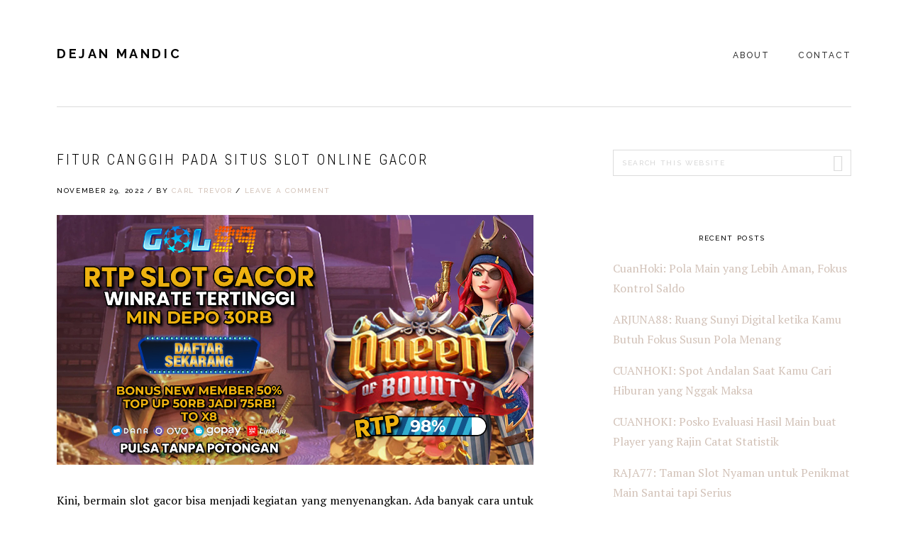

--- FILE ---
content_type: text/html; charset=UTF-8
request_url: https://dejanmandic.com/fitur-canggih-slot-gacor/
body_size: 10840
content:
<!DOCTYPE html>
<html dir="ltr" lang="en-US" prefix="og: https://ogp.me/ns#">
<head >
<meta charset="UTF-8" />
<meta name="viewport" content="width=device-width, initial-scale=1" />
<title>Fitur Canggih Pada Situs Slot Online Gacor | Dejan Mandic</title>
	<style>img:is([sizes="auto" i], [sizes^="auto," i]) { contain-intrinsic-size: 3000px 1500px }</style>
	
		<!-- All in One SEO 4.9.2 - aioseo.com -->
	<meta name="description" content="Kini, bermain slot gacor bisa menjadi kegiatan yang menyenangkan. Ada banyak cara untuk mengakses aktivitas ini dengan mudah." />
	<meta name="robots" content="max-image-preview:large" />
	<meta name="author" content="Carl Trevor"/>
	<link rel="canonical" href="https://dejanmandic.com/fitur-canggih-slot-gacor/" />
	<meta name="generator" content="All in One SEO (AIOSEO) 4.9.2" />
		<meta property="og:locale" content="en_US" />
		<meta property="og:site_name" content="Dejan Mandic -" />
		<meta property="og:type" content="article" />
		<meta property="og:title" content="Fitur Canggih Pada Situs Slot Online Gacor | Dejan Mandic" />
		<meta property="og:description" content="Kini, bermain slot gacor bisa menjadi kegiatan yang menyenangkan. Ada banyak cara untuk mengakses aktivitas ini dengan mudah." />
		<meta property="og:url" content="https://dejanmandic.com/fitur-canggih-slot-gacor/" />
		<meta property="article:published_time" content="2022-11-29T06:21:59+00:00" />
		<meta property="article:modified_time" content="2022-12-30T13:31:55+00:00" />
		<meta name="twitter:card" content="summary_large_image" />
		<meta name="twitter:title" content="Fitur Canggih Pada Situs Slot Online Gacor | Dejan Mandic" />
		<meta name="twitter:description" content="Kini, bermain slot gacor bisa menjadi kegiatan yang menyenangkan. Ada banyak cara untuk mengakses aktivitas ini dengan mudah." />
		<script type="application/ld+json" class="aioseo-schema">
			{"@context":"https:\/\/schema.org","@graph":[{"@type":"BlogPosting","@id":"https:\/\/dejanmandic.com\/fitur-canggih-slot-gacor\/#blogposting","name":"Fitur Canggih Pada Situs Slot Online Gacor | Dejan Mandic","headline":"Fitur Canggih Pada Situs Slot Online Gacor","author":{"@id":"https:\/\/dejanmandic.com\/author\/sl89\/#author"},"publisher":{"@id":"https:\/\/dejanmandic.com\/#organization"},"image":{"@type":"ImageObject","url":"https:\/\/dejanmandic.com\/wp-content\/uploads\/2022\/11\/Queen-Of-Bounty.jpg","@id":"https:\/\/dejanmandic.com\/fitur-canggih-slot-gacor\/#articleImage","width":1200,"height":628,"caption":"Queen Of Bounty"},"datePublished":"2022-11-29T06:21:59+00:00","dateModified":"2022-12-30T13:31:55+00:00","inLanguage":"en-US","mainEntityOfPage":{"@id":"https:\/\/dejanmandic.com\/fitur-canggih-slot-gacor\/#webpage"},"isPartOf":{"@id":"https:\/\/dejanmandic.com\/fitur-canggih-slot-gacor\/#webpage"},"articleSection":"Blog"},{"@type":"BreadcrumbList","@id":"https:\/\/dejanmandic.com\/fitur-canggih-slot-gacor\/#breadcrumblist","itemListElement":[{"@type":"ListItem","@id":"https:\/\/dejanmandic.com#listItem","position":1,"name":"Home","item":"https:\/\/dejanmandic.com","nextItem":{"@type":"ListItem","@id":"https:\/\/dejanmandic.com\/category\/blog\/#listItem","name":"Blog"}},{"@type":"ListItem","@id":"https:\/\/dejanmandic.com\/category\/blog\/#listItem","position":2,"name":"Blog","item":"https:\/\/dejanmandic.com\/category\/blog\/","nextItem":{"@type":"ListItem","@id":"https:\/\/dejanmandic.com\/fitur-canggih-slot-gacor\/#listItem","name":"Fitur Canggih Pada Situs Slot Online Gacor"},"previousItem":{"@type":"ListItem","@id":"https:\/\/dejanmandic.com#listItem","name":"Home"}},{"@type":"ListItem","@id":"https:\/\/dejanmandic.com\/fitur-canggih-slot-gacor\/#listItem","position":3,"name":"Fitur Canggih Pada Situs Slot Online Gacor","previousItem":{"@type":"ListItem","@id":"https:\/\/dejanmandic.com\/category\/blog\/#listItem","name":"Blog"}}]},{"@type":"Organization","@id":"https:\/\/dejanmandic.com\/#organization","name":"Dejan Mandic","url":"https:\/\/dejanmandic.com\/"},{"@type":"Person","@id":"https:\/\/dejanmandic.com\/author\/sl89\/#author","url":"https:\/\/dejanmandic.com\/author\/sl89\/","name":"Carl Trevor","image":{"@type":"ImageObject","@id":"https:\/\/dejanmandic.com\/fitur-canggih-slot-gacor\/#authorImage","url":"https:\/\/secure.gravatar.com\/avatar\/243fff2edc87e0413eb7c1beb7b7b218?s=96&d=mm&r=g","width":96,"height":96,"caption":"Carl Trevor"}},{"@type":"WebPage","@id":"https:\/\/dejanmandic.com\/fitur-canggih-slot-gacor\/#webpage","url":"https:\/\/dejanmandic.com\/fitur-canggih-slot-gacor\/","name":"Fitur Canggih Pada Situs Slot Online Gacor | Dejan Mandic","description":"Kini, bermain slot gacor bisa menjadi kegiatan yang menyenangkan. Ada banyak cara untuk mengakses aktivitas ini dengan mudah.","inLanguage":"en-US","isPartOf":{"@id":"https:\/\/dejanmandic.com\/#website"},"breadcrumb":{"@id":"https:\/\/dejanmandic.com\/fitur-canggih-slot-gacor\/#breadcrumblist"},"author":{"@id":"https:\/\/dejanmandic.com\/author\/sl89\/#author"},"creator":{"@id":"https:\/\/dejanmandic.com\/author\/sl89\/#author"},"datePublished":"2022-11-29T06:21:59+00:00","dateModified":"2022-12-30T13:31:55+00:00"},{"@type":"WebSite","@id":"https:\/\/dejanmandic.com\/#website","url":"https:\/\/dejanmandic.com\/","name":"Dejan Mandic","inLanguage":"en-US","publisher":{"@id":"https:\/\/dejanmandic.com\/#organization"}}]}
		</script>
		<!-- All in One SEO -->

<link rel='dns-prefetch' href='//fonts.googleapis.com' />
<link rel='dns-prefetch' href='//code.ionicframework.com' />
<link rel="alternate" type="application/rss+xml" title="Dejan Mandic &raquo; Feed" href="https://dejanmandic.com/feed/" />
<link rel="alternate" type="application/rss+xml" title="Dejan Mandic &raquo; Comments Feed" href="https://dejanmandic.com/comments/feed/" />
<link rel="alternate" type="application/rss+xml" title="Dejan Mandic &raquo; Fitur Canggih Pada Situs Slot Online Gacor Comments Feed" href="https://dejanmandic.com/fitur-canggih-slot-gacor/feed/" />
<script type="text/javascript">
/* <![CDATA[ */
window._wpemojiSettings = {"baseUrl":"https:\/\/s.w.org\/images\/core\/emoji\/15.0.3\/72x72\/","ext":".png","svgUrl":"https:\/\/s.w.org\/images\/core\/emoji\/15.0.3\/svg\/","svgExt":".svg","source":{"concatemoji":"https:\/\/dejanmandic.com\/wp-includes\/js\/wp-emoji-release.min.js?ver=6.7.2"}};
/*! This file is auto-generated */
!function(i,n){var o,s,e;function c(e){try{var t={supportTests:e,timestamp:(new Date).valueOf()};sessionStorage.setItem(o,JSON.stringify(t))}catch(e){}}function p(e,t,n){e.clearRect(0,0,e.canvas.width,e.canvas.height),e.fillText(t,0,0);var t=new Uint32Array(e.getImageData(0,0,e.canvas.width,e.canvas.height).data),r=(e.clearRect(0,0,e.canvas.width,e.canvas.height),e.fillText(n,0,0),new Uint32Array(e.getImageData(0,0,e.canvas.width,e.canvas.height).data));return t.every(function(e,t){return e===r[t]})}function u(e,t,n){switch(t){case"flag":return n(e,"\ud83c\udff3\ufe0f\u200d\u26a7\ufe0f","\ud83c\udff3\ufe0f\u200b\u26a7\ufe0f")?!1:!n(e,"\ud83c\uddfa\ud83c\uddf3","\ud83c\uddfa\u200b\ud83c\uddf3")&&!n(e,"\ud83c\udff4\udb40\udc67\udb40\udc62\udb40\udc65\udb40\udc6e\udb40\udc67\udb40\udc7f","\ud83c\udff4\u200b\udb40\udc67\u200b\udb40\udc62\u200b\udb40\udc65\u200b\udb40\udc6e\u200b\udb40\udc67\u200b\udb40\udc7f");case"emoji":return!n(e,"\ud83d\udc26\u200d\u2b1b","\ud83d\udc26\u200b\u2b1b")}return!1}function f(e,t,n){var r="undefined"!=typeof WorkerGlobalScope&&self instanceof WorkerGlobalScope?new OffscreenCanvas(300,150):i.createElement("canvas"),a=r.getContext("2d",{willReadFrequently:!0}),o=(a.textBaseline="top",a.font="600 32px Arial",{});return e.forEach(function(e){o[e]=t(a,e,n)}),o}function t(e){var t=i.createElement("script");t.src=e,t.defer=!0,i.head.appendChild(t)}"undefined"!=typeof Promise&&(o="wpEmojiSettingsSupports",s=["flag","emoji"],n.supports={everything:!0,everythingExceptFlag:!0},e=new Promise(function(e){i.addEventListener("DOMContentLoaded",e,{once:!0})}),new Promise(function(t){var n=function(){try{var e=JSON.parse(sessionStorage.getItem(o));if("object"==typeof e&&"number"==typeof e.timestamp&&(new Date).valueOf()<e.timestamp+604800&&"object"==typeof e.supportTests)return e.supportTests}catch(e){}return null}();if(!n){if("undefined"!=typeof Worker&&"undefined"!=typeof OffscreenCanvas&&"undefined"!=typeof URL&&URL.createObjectURL&&"undefined"!=typeof Blob)try{var e="postMessage("+f.toString()+"("+[JSON.stringify(s),u.toString(),p.toString()].join(",")+"));",r=new Blob([e],{type:"text/javascript"}),a=new Worker(URL.createObjectURL(r),{name:"wpTestEmojiSupports"});return void(a.onmessage=function(e){c(n=e.data),a.terminate(),t(n)})}catch(e){}c(n=f(s,u,p))}t(n)}).then(function(e){for(var t in e)n.supports[t]=e[t],n.supports.everything=n.supports.everything&&n.supports[t],"flag"!==t&&(n.supports.everythingExceptFlag=n.supports.everythingExceptFlag&&n.supports[t]);n.supports.everythingExceptFlag=n.supports.everythingExceptFlag&&!n.supports.flag,n.DOMReady=!1,n.readyCallback=function(){n.DOMReady=!0}}).then(function(){return e}).then(function(){var e;n.supports.everything||(n.readyCallback(),(e=n.source||{}).concatemoji?t(e.concatemoji):e.wpemoji&&e.twemoji&&(t(e.twemoji),t(e.wpemoji)))}))}((window,document),window._wpemojiSettings);
/* ]]> */
</script>

<link rel='stylesheet' id='boss-pro-css' href='https://dejanmandic.com/wp-content/themes/boss-pro/style.css?ver=1.0.1' type='text/css' media='all' />
<style id='boss-pro-inline-css' type='text/css'>

		.front-page-2,
		.front-page-2 .widget_text:before,
		.front-page-2 .widget_text:after {
			background-color: #000000;
		}

		
		.card,
		.before-blog,
		.front-page-6,
		.sidebar .widget.featured-content {
			background-color: #fffbfa;
		}

		
</style>
<style id='wp-emoji-styles-inline-css' type='text/css'>

	img.wp-smiley, img.emoji {
		display: inline !important;
		border: none !important;
		box-shadow: none !important;
		height: 1em !important;
		width: 1em !important;
		margin: 0 0.07em !important;
		vertical-align: -0.1em !important;
		background: none !important;
		padding: 0 !important;
	}
</style>
<link rel='stylesheet' id='wp-block-library-css' href='https://dejanmandic.com/wp-includes/css/dist/block-library/style.min.css?ver=6.7.2' type='text/css' media='all' />
<link rel='stylesheet' id='aioseo/css/src/vue/standalone/blocks/table-of-contents/global.scss-css' href='https://dejanmandic.com/wp-content/plugins/all-in-one-seo-pack/dist/Lite/assets/css/table-of-contents/global.e90f6d47.css?ver=4.9.2' type='text/css' media='all' />
<style id='classic-theme-styles-inline-css' type='text/css'>
/*! This file is auto-generated */
.wp-block-button__link{color:#fff;background-color:#32373c;border-radius:9999px;box-shadow:none;text-decoration:none;padding:calc(.667em + 2px) calc(1.333em + 2px);font-size:1.125em}.wp-block-file__button{background:#32373c;color:#fff;text-decoration:none}
</style>
<style id='global-styles-inline-css' type='text/css'>
:root{--wp--preset--aspect-ratio--square: 1;--wp--preset--aspect-ratio--4-3: 4/3;--wp--preset--aspect-ratio--3-4: 3/4;--wp--preset--aspect-ratio--3-2: 3/2;--wp--preset--aspect-ratio--2-3: 2/3;--wp--preset--aspect-ratio--16-9: 16/9;--wp--preset--aspect-ratio--9-16: 9/16;--wp--preset--color--black: #000000;--wp--preset--color--cyan-bluish-gray: #abb8c3;--wp--preset--color--white: #ffffff;--wp--preset--color--pale-pink: #f78da7;--wp--preset--color--vivid-red: #cf2e2e;--wp--preset--color--luminous-vivid-orange: #ff6900;--wp--preset--color--luminous-vivid-amber: #fcb900;--wp--preset--color--light-green-cyan: #7bdcb5;--wp--preset--color--vivid-green-cyan: #00d084;--wp--preset--color--pale-cyan-blue: #8ed1fc;--wp--preset--color--vivid-cyan-blue: #0693e3;--wp--preset--color--vivid-purple: #9b51e0;--wp--preset--gradient--vivid-cyan-blue-to-vivid-purple: linear-gradient(135deg,rgba(6,147,227,1) 0%,rgb(155,81,224) 100%);--wp--preset--gradient--light-green-cyan-to-vivid-green-cyan: linear-gradient(135deg,rgb(122,220,180) 0%,rgb(0,208,130) 100%);--wp--preset--gradient--luminous-vivid-amber-to-luminous-vivid-orange: linear-gradient(135deg,rgba(252,185,0,1) 0%,rgba(255,105,0,1) 100%);--wp--preset--gradient--luminous-vivid-orange-to-vivid-red: linear-gradient(135deg,rgba(255,105,0,1) 0%,rgb(207,46,46) 100%);--wp--preset--gradient--very-light-gray-to-cyan-bluish-gray: linear-gradient(135deg,rgb(238,238,238) 0%,rgb(169,184,195) 100%);--wp--preset--gradient--cool-to-warm-spectrum: linear-gradient(135deg,rgb(74,234,220) 0%,rgb(151,120,209) 20%,rgb(207,42,186) 40%,rgb(238,44,130) 60%,rgb(251,105,98) 80%,rgb(254,248,76) 100%);--wp--preset--gradient--blush-light-purple: linear-gradient(135deg,rgb(255,206,236) 0%,rgb(152,150,240) 100%);--wp--preset--gradient--blush-bordeaux: linear-gradient(135deg,rgb(254,205,165) 0%,rgb(254,45,45) 50%,rgb(107,0,62) 100%);--wp--preset--gradient--luminous-dusk: linear-gradient(135deg,rgb(255,203,112) 0%,rgb(199,81,192) 50%,rgb(65,88,208) 100%);--wp--preset--gradient--pale-ocean: linear-gradient(135deg,rgb(255,245,203) 0%,rgb(182,227,212) 50%,rgb(51,167,181) 100%);--wp--preset--gradient--electric-grass: linear-gradient(135deg,rgb(202,248,128) 0%,rgb(113,206,126) 100%);--wp--preset--gradient--midnight: linear-gradient(135deg,rgb(2,3,129) 0%,rgb(40,116,252) 100%);--wp--preset--font-size--small: 13px;--wp--preset--font-size--medium: 20px;--wp--preset--font-size--large: 36px;--wp--preset--font-size--x-large: 42px;--wp--preset--spacing--20: 0.44rem;--wp--preset--spacing--30: 0.67rem;--wp--preset--spacing--40: 1rem;--wp--preset--spacing--50: 1.5rem;--wp--preset--spacing--60: 2.25rem;--wp--preset--spacing--70: 3.38rem;--wp--preset--spacing--80: 5.06rem;--wp--preset--shadow--natural: 6px 6px 9px rgba(0, 0, 0, 0.2);--wp--preset--shadow--deep: 12px 12px 50px rgba(0, 0, 0, 0.4);--wp--preset--shadow--sharp: 6px 6px 0px rgba(0, 0, 0, 0.2);--wp--preset--shadow--outlined: 6px 6px 0px -3px rgba(255, 255, 255, 1), 6px 6px rgba(0, 0, 0, 1);--wp--preset--shadow--crisp: 6px 6px 0px rgba(0, 0, 0, 1);}:where(.is-layout-flex){gap: 0.5em;}:where(.is-layout-grid){gap: 0.5em;}body .is-layout-flex{display: flex;}.is-layout-flex{flex-wrap: wrap;align-items: center;}.is-layout-flex > :is(*, div){margin: 0;}body .is-layout-grid{display: grid;}.is-layout-grid > :is(*, div){margin: 0;}:where(.wp-block-columns.is-layout-flex){gap: 2em;}:where(.wp-block-columns.is-layout-grid){gap: 2em;}:where(.wp-block-post-template.is-layout-flex){gap: 1.25em;}:where(.wp-block-post-template.is-layout-grid){gap: 1.25em;}.has-black-color{color: var(--wp--preset--color--black) !important;}.has-cyan-bluish-gray-color{color: var(--wp--preset--color--cyan-bluish-gray) !important;}.has-white-color{color: var(--wp--preset--color--white) !important;}.has-pale-pink-color{color: var(--wp--preset--color--pale-pink) !important;}.has-vivid-red-color{color: var(--wp--preset--color--vivid-red) !important;}.has-luminous-vivid-orange-color{color: var(--wp--preset--color--luminous-vivid-orange) !important;}.has-luminous-vivid-amber-color{color: var(--wp--preset--color--luminous-vivid-amber) !important;}.has-light-green-cyan-color{color: var(--wp--preset--color--light-green-cyan) !important;}.has-vivid-green-cyan-color{color: var(--wp--preset--color--vivid-green-cyan) !important;}.has-pale-cyan-blue-color{color: var(--wp--preset--color--pale-cyan-blue) !important;}.has-vivid-cyan-blue-color{color: var(--wp--preset--color--vivid-cyan-blue) !important;}.has-vivid-purple-color{color: var(--wp--preset--color--vivid-purple) !important;}.has-black-background-color{background-color: var(--wp--preset--color--black) !important;}.has-cyan-bluish-gray-background-color{background-color: var(--wp--preset--color--cyan-bluish-gray) !important;}.has-white-background-color{background-color: var(--wp--preset--color--white) !important;}.has-pale-pink-background-color{background-color: var(--wp--preset--color--pale-pink) !important;}.has-vivid-red-background-color{background-color: var(--wp--preset--color--vivid-red) !important;}.has-luminous-vivid-orange-background-color{background-color: var(--wp--preset--color--luminous-vivid-orange) !important;}.has-luminous-vivid-amber-background-color{background-color: var(--wp--preset--color--luminous-vivid-amber) !important;}.has-light-green-cyan-background-color{background-color: var(--wp--preset--color--light-green-cyan) !important;}.has-vivid-green-cyan-background-color{background-color: var(--wp--preset--color--vivid-green-cyan) !important;}.has-pale-cyan-blue-background-color{background-color: var(--wp--preset--color--pale-cyan-blue) !important;}.has-vivid-cyan-blue-background-color{background-color: var(--wp--preset--color--vivid-cyan-blue) !important;}.has-vivid-purple-background-color{background-color: var(--wp--preset--color--vivid-purple) !important;}.has-black-border-color{border-color: var(--wp--preset--color--black) !important;}.has-cyan-bluish-gray-border-color{border-color: var(--wp--preset--color--cyan-bluish-gray) !important;}.has-white-border-color{border-color: var(--wp--preset--color--white) !important;}.has-pale-pink-border-color{border-color: var(--wp--preset--color--pale-pink) !important;}.has-vivid-red-border-color{border-color: var(--wp--preset--color--vivid-red) !important;}.has-luminous-vivid-orange-border-color{border-color: var(--wp--preset--color--luminous-vivid-orange) !important;}.has-luminous-vivid-amber-border-color{border-color: var(--wp--preset--color--luminous-vivid-amber) !important;}.has-light-green-cyan-border-color{border-color: var(--wp--preset--color--light-green-cyan) !important;}.has-vivid-green-cyan-border-color{border-color: var(--wp--preset--color--vivid-green-cyan) !important;}.has-pale-cyan-blue-border-color{border-color: var(--wp--preset--color--pale-cyan-blue) !important;}.has-vivid-cyan-blue-border-color{border-color: var(--wp--preset--color--vivid-cyan-blue) !important;}.has-vivid-purple-border-color{border-color: var(--wp--preset--color--vivid-purple) !important;}.has-vivid-cyan-blue-to-vivid-purple-gradient-background{background: var(--wp--preset--gradient--vivid-cyan-blue-to-vivid-purple) !important;}.has-light-green-cyan-to-vivid-green-cyan-gradient-background{background: var(--wp--preset--gradient--light-green-cyan-to-vivid-green-cyan) !important;}.has-luminous-vivid-amber-to-luminous-vivid-orange-gradient-background{background: var(--wp--preset--gradient--luminous-vivid-amber-to-luminous-vivid-orange) !important;}.has-luminous-vivid-orange-to-vivid-red-gradient-background{background: var(--wp--preset--gradient--luminous-vivid-orange-to-vivid-red) !important;}.has-very-light-gray-to-cyan-bluish-gray-gradient-background{background: var(--wp--preset--gradient--very-light-gray-to-cyan-bluish-gray) !important;}.has-cool-to-warm-spectrum-gradient-background{background: var(--wp--preset--gradient--cool-to-warm-spectrum) !important;}.has-blush-light-purple-gradient-background{background: var(--wp--preset--gradient--blush-light-purple) !important;}.has-blush-bordeaux-gradient-background{background: var(--wp--preset--gradient--blush-bordeaux) !important;}.has-luminous-dusk-gradient-background{background: var(--wp--preset--gradient--luminous-dusk) !important;}.has-pale-ocean-gradient-background{background: var(--wp--preset--gradient--pale-ocean) !important;}.has-electric-grass-gradient-background{background: var(--wp--preset--gradient--electric-grass) !important;}.has-midnight-gradient-background{background: var(--wp--preset--gradient--midnight) !important;}.has-small-font-size{font-size: var(--wp--preset--font-size--small) !important;}.has-medium-font-size{font-size: var(--wp--preset--font-size--medium) !important;}.has-large-font-size{font-size: var(--wp--preset--font-size--large) !important;}.has-x-large-font-size{font-size: var(--wp--preset--font-size--x-large) !important;}
:where(.wp-block-post-template.is-layout-flex){gap: 1.25em;}:where(.wp-block-post-template.is-layout-grid){gap: 1.25em;}
:where(.wp-block-columns.is-layout-flex){gap: 2em;}:where(.wp-block-columns.is-layout-grid){gap: 2em;}
:root :where(.wp-block-pullquote){font-size: 1.5em;line-height: 1.6;}
</style>
<link rel='stylesheet' id='dashicons-css' href='https://dejanmandic.com/wp-includes/css/dashicons.min.css?ver=6.7.2' type='text/css' media='all' />
<link rel='stylesheet' id='admin-bar-css' href='https://dejanmandic.com/wp-includes/css/admin-bar.min.css?ver=6.7.2' type='text/css' media='all' />
<style id='admin-bar-inline-css' type='text/css'>

    /* Hide CanvasJS credits for P404 charts specifically */
    #p404RedirectChart .canvasjs-chart-credit {
        display: none !important;
    }
    
    #p404RedirectChart canvas {
        border-radius: 6px;
    }

    .p404-redirect-adminbar-weekly-title {
        font-weight: bold;
        font-size: 14px;
        color: #fff;
        margin-bottom: 6px;
    }

    #wpadminbar #wp-admin-bar-p404_free_top_button .ab-icon:before {
        content: "\f103";
        color: #dc3545;
        top: 3px;
    }
    
    #wp-admin-bar-p404_free_top_button .ab-item {
        min-width: 80px !important;
        padding: 0px !important;
    }
    
    /* Ensure proper positioning and z-index for P404 dropdown */
    .p404-redirect-adminbar-dropdown-wrap { 
        min-width: 0; 
        padding: 0;
        position: static !important;
    }
    
    #wpadminbar #wp-admin-bar-p404_free_top_button_dropdown {
        position: static !important;
    }
    
    #wpadminbar #wp-admin-bar-p404_free_top_button_dropdown .ab-item {
        padding: 0 !important;
        margin: 0 !important;
    }
    
    .p404-redirect-dropdown-container {
        min-width: 340px;
        padding: 18px 18px 12px 18px;
        background: #23282d !important;
        color: #fff;
        border-radius: 12px;
        box-shadow: 0 8px 32px rgba(0,0,0,0.25);
        margin-top: 10px;
        position: relative !important;
        z-index: 999999 !important;
        display: block !important;
        border: 1px solid #444;
    }
    
    /* Ensure P404 dropdown appears on hover */
    #wpadminbar #wp-admin-bar-p404_free_top_button .p404-redirect-dropdown-container { 
        display: none !important;
    }
    
    #wpadminbar #wp-admin-bar-p404_free_top_button:hover .p404-redirect-dropdown-container { 
        display: block !important;
    }
    
    #wpadminbar #wp-admin-bar-p404_free_top_button:hover #wp-admin-bar-p404_free_top_button_dropdown .p404-redirect-dropdown-container {
        display: block !important;
    }
    
    .p404-redirect-card {
        background: #2c3338;
        border-radius: 8px;
        padding: 18px 18px 12px 18px;
        box-shadow: 0 2px 8px rgba(0,0,0,0.07);
        display: flex;
        flex-direction: column;
        align-items: flex-start;
        border: 1px solid #444;
    }
    
    .p404-redirect-btn {
        display: inline-block;
        background: #dc3545;
        color: #fff !important;
        font-weight: bold;
        padding: 5px 22px;
        border-radius: 8px;
        text-decoration: none;
        font-size: 17px;
        transition: background 0.2s, box-shadow 0.2s;
        margin-top: 8px;
        box-shadow: 0 2px 8px rgba(220,53,69,0.15);
        text-align: center;
        line-height: 1.6;
    }
    
    .p404-redirect-btn:hover {
        background: #c82333;
        color: #fff !important;
        box-shadow: 0 4px 16px rgba(220,53,69,0.25);
    }
    
    /* Prevent conflicts with other admin bar dropdowns */
    #wpadminbar .ab-top-menu > li:hover > .ab-item,
    #wpadminbar .ab-top-menu > li.hover > .ab-item {
        z-index: auto;
    }
    
    #wpadminbar #wp-admin-bar-p404_free_top_button:hover > .ab-item {
        z-index: 999998 !important;
    }
    
</style>
<link rel='stylesheet' id='contact-form-7-css' href='https://dejanmandic.com/wp-content/plugins/contact-form-7/includes/css/styles.css?ver=6.1.4' type='text/css' media='all' />
<link rel='stylesheet' id='google-fonts-css' href='//fonts.googleapis.com/css?family=PT+Serif%3A400%2C400i%2C700%2C700i%7CPlayfair+Display%3A400%2C400i%7CRaleway%3A500%2C700%7CRoboto+Condensed%3A300%2C400&#038;ver=6.7.2' type='text/css' media='all' />
<link rel='stylesheet' id='ionicons-css' href='//code.ionicframework.com/ionicons/2.0.1/css/ionicons.min.css?ver=6.7.2' type='text/css' media='all' />
<script type="text/javascript" src="https://dejanmandic.com/wp-includes/js/jquery/jquery.min.js?ver=3.7.1" id="jquery-core-js"></script>
<script type="text/javascript" src="https://dejanmandic.com/wp-includes/js/jquery/jquery-migrate.min.js?ver=3.4.1" id="jquery-migrate-js"></script>
<link rel="https://api.w.org/" href="https://dejanmandic.com/wp-json/" /><link rel="alternate" title="JSON" type="application/json" href="https://dejanmandic.com/wp-json/wp/v2/posts/39" /><link rel="EditURI" type="application/rsd+xml" title="RSD" href="https://dejanmandic.com/xmlrpc.php?rsd" />
<meta name="generator" content="WordPress 6.7.2" />
<link rel='shortlink' href='https://dejanmandic.com/?p=39' />
<link rel="alternate" title="oEmbed (JSON)" type="application/json+oembed" href="https://dejanmandic.com/wp-json/oembed/1.0/embed?url=https%3A%2F%2Fdejanmandic.com%2Ffitur-canggih-slot-gacor%2F" />
<link rel="alternate" title="oEmbed (XML)" type="text/xml+oembed" href="https://dejanmandic.com/wp-json/oembed/1.0/embed?url=https%3A%2F%2Fdejanmandic.com%2Ffitur-canggih-slot-gacor%2F&#038;format=xml" />
<link rel="icon" href="https://dejanmandic.com/wp-content/uploads/2022/11/Favicon.png" sizes="32x32" />
<link rel="icon" href="https://dejanmandic.com/wp-content/uploads/2022/11/Favicon.png" sizes="192x192" />
<link rel="apple-touch-icon" href="https://dejanmandic.com/wp-content/uploads/2022/11/Favicon.png" />
<meta name="msapplication-TileImage" content="https://dejanmandic.com/wp-content/uploads/2022/11/Favicon.png" />
</head>
<body class="post-template-default single single-post postid-39 single-format-standard header-full-width content-sidebar genesis-breadcrumbs-hidden genesis-footer-widgets-hidden" itemscope itemtype="https://schema.org/WebPage"><div class="site-container"><ul class="genesis-skip-link"><li><a href="#genesis-nav-primary" class="screen-reader-shortcut"> Skip to primary navigation</a></li><li><a href="#genesis-content" class="screen-reader-shortcut"> Skip to main content</a></li><li><a href="#genesis-sidebar-primary" class="screen-reader-shortcut"> Skip to primary sidebar</a></li></ul><header class="site-header" itemscope itemtype="https://schema.org/WPHeader"><div class="wrap"><div class="title-area"><p class="site-title" itemprop="headline"><a href="https://dejanmandic.com/">Dejan Mandic</a></p></div><nav class="nav-primary" aria-label="Main" itemscope itemtype="https://schema.org/SiteNavigationElement" id="genesis-nav-primary"><ul id="menu-menu1" class="menu genesis-nav-menu menu-primary js-superfish"><li id="menu-item-20" class="menu-item menu-item-type-post_type menu-item-object-page menu-item-20"><a href="https://dejanmandic.com/about/" itemprop="url"><span itemprop="name">About</span></a></li>
<li id="menu-item-21" class="menu-item menu-item-type-post_type menu-item-object-page menu-item-21"><a href="https://dejanmandic.com/contact/" itemprop="url"><span itemprop="name">Contact</span></a></li>
</ul></nav></div></header><div class="site-inner"><div class="wrap"><div class="content-sidebar-wrap"><main class="content" id="genesis-content"><article class="post-39 post type-post status-publish format-standard category-blog entry" aria-label="Fitur Canggih Pada Situs Slot Online Gacor" itemscope itemtype="https://schema.org/CreativeWork"><header class="entry-header"><h1 class="entry-title" itemprop="headline">Fitur Canggih Pada Situs Slot Online Gacor</h1>
<p class="entry-meta"><time class="entry-time" itemprop="datePublished" datetime="2022-11-29T06:21:59+00:00">November 29, 2022</time> <span>/</span> <span class="entry-author" itemprop="author" itemscope itemtype="https://schema.org/Person">by <a href="https://dejanmandic.com/author/sl89/" class="entry-author-link" rel="author" itemprop="url"><span class="entry-author-name" itemprop="name">Carl Trevor</span></a></span> <span>/</span> <span class="entry-comments-link"><a href="https://dejanmandic.com/fitur-canggih-slot-gacor/#respond">Leave a Comment</a></span></p></header><div class="entry-content" itemprop="text"><p style="text-align: justify;"><span style="font-weight: 400;"><img fetchpriority="high" decoding="async" class="alignnone size-full wp-image-35" src="https://dejanmandic.com/wp-content/uploads/2022/11/Queen-Of-Bounty.jpg" alt="Queen Of Bounty" width="1200" height="628" srcset="https://dejanmandic.com/wp-content/uploads/2022/11/Queen-Of-Bounty.jpg 1200w, https://dejanmandic.com/wp-content/uploads/2022/11/Queen-Of-Bounty-300x157.jpg 300w, https://dejanmandic.com/wp-content/uploads/2022/11/Queen-Of-Bounty-1024x536.jpg 1024w, https://dejanmandic.com/wp-content/uploads/2022/11/Queen-Of-Bounty-768x402.jpg 768w" sizes="(max-width: 1200px) 100vw, 1200px" />Kini, bermain slot gacor bisa menjadi kegiatan yang menyenangkan. Ada banyak cara untuk mengakses aktivitas ini dengan mudah. Siapa pun dapat memulai permainan lebih cepat berkat ini. Anda bisa mencoba berbagai macam permainan secara tidak langsung. Anda akan mendapatkan sensasi bermain yang mengejutkan dari sini. Di sisi lain, Anda juga akan mencapai hasil yang positif. dikombinasikan dengan banyak keuntungan yang dapat menutupi kebutuhan modal. Situs web perjudian juga menyederhanakan permainan Anda untuk memenuhi persyaratan permainan Anda. di mana berbagai layanan permainan tersedia untuk digunakan. Cara kenyamanan disediakan juga dimodifikasi untuk memenuhi persyaratan bermain. Anda akan mendorong peluang besar dari kenyamanan yang sudah ada. Anda nantinya akan menerima tunjangan yang luar biasa. Modal bermain belum menjadi penghalang yang berarti sejak saat itu. Dan dengan pengalaman yang tak terlupakan, Anda bisa bermain sepuasnya.</span></p>
<h2 style="text-align: justify;"><span style="font-weight: 600;">Fasilitas Canggih Dalam Permainan Situs Slot Online Gacor</span></h2>
<p style="text-align: justify;"><span style="font-weight: 400;">Seperti yang dikatakan sebelumnya, memainkan permainan untung-untungan ini memiliki banyak layanan yang tersedia. Kebutuhan untuk bermain juga diamati dengan model layanan saat ini. Berkembangnya fitur-fitur pendukung dikarenakan hal tersebut. Berjudi akan terasa lebih efisien dan efektif dengan penambahan fitur ini. Namun, sensasi bermainnya tidak berkurang sama sekali. dan benar-benar membangun lingkungan rekreasi yang tak terlupakan.</span></p>
<h3 style="text-align: justify; padding-left: 40px;">Fitur Login Akun</h3>
<p style="text-align: justify; padding-left: 40px;"><span style="font-weight: 400;">Syarat untuk berpartisipasi adalah memiliki akun game resmi. Anda hanya dapat masuk menggunakan yang ini. di mana Anda akan dapat menggunakan layanannya. Saat Anda ingin memulai permainan, Anda hanya perlu memberikan login untuk akun Anda. dan ini adalah inspirasi asli untuk fitur login. karena melalui proses login lagi membutuhkan banyak waktu. sehingga mereka tidak lagi dicegah untuk segera memulai permainan. Anda juga dapat yakin bahwa data yang Anda masukkan benar-benar aman. Anda hanya dapat bermain setelah itu jika Anda langsung tiba di halaman beranda.</span></p>
<h3 style="text-align: justify; padding-left: 40px;">Fitur Deposit Saldo</h3>
<p style="text-align: justify; padding-left: 40px;"><span style="font-weight: 400;">Pemain harus memiliki uang untuk bermain di situs judi selain login. Cara Anda melakukan taruhan adalah melalui kebutuhan modal ini. Anda dapat memilih pendekatan slot online gacor yang mudah digunakan. Anda akan menerima uang bermain langsung dari prosedur deposit tadi. karena fungsionalitas bebas klaim yang beroperasi secara otomatis sudah ada. agar uang yang anda kirim segera masuk ke rekening. Dengan melakukan ini, Anda akan memulai permainan lebih cepat. dan menawarkan kemungkinan yang lebih menguntungkan untuk menutupi biaya bermain.</span></p>
<h3 style="text-align: justify; padding-left: 40px;">Fitur Live Chat</h3>
<p style="text-align: justify; padding-left: 40px;"><span style="font-weight: 400;">Sedangkan perkembangan terbaru dalam permainan judi ini membantu dalam komunikasi. Dimana hal ini ditampilkan dalam layanan live chat yang dapat diakses secara bebas. Cukup masuk dan minta informasi yang Anda butuhkan. di mana Anda dapat berinteraksi dengan polisi dan gamer. agar Anda lebih mudah meningkatkan penguasaan permainan Anda. Selain itu, setiap masalah akan diselesaikan dengan cepat dan tanpa penundaan. sehingga tidak ada peluang bagus yang hilang. Sampai akhirnya Anda meraih kemenangan. Selain itu, ia memiliki banyak sumber pendapatan.</span></p>
<p style="text-align: justify;"><span style="font-weight: 400;">Seiring waktu, kemajuan yang ditawarkan dalam game akan semakin banyak. Pengguna yang dimaksud dari fasilitas ini adalah para pemain slot Gacor resmi. Anda tidak lagi memiliki alasan untuk menunda bermain karena ini. Anda bisa mendapatkan banyak keuntungan dengan memanfaatkan opsi yang tersedia. Ditambah dengan berbagai penawaran menarik lainnya. Terakhir, Anda berhak melipatgandakan keuntungan akun. sehingga lebih mudah mendapatkan uang yang dibutuhkan untuk bermain judi.</span></p>
<p>&nbsp;</p>
</div><footer class="entry-footer"><p class="entry-meta"><span class="entry-categories">Filed Under: <a href="https://dejanmandic.com/category/blog/" rel="category tag">Blog</a></span> </p></footer></article><div class="adjacent-entry-pagination pagination"><div class="pagination-previous alignleft"><a href="https://dejanmandic.com/keunggulan-situs-slot-resmi/" rel="prev"><span class="screen-reader-text">Previous Post: </span><span class="adjacent-post-link">&#xAB; Keunggulan Bermain Pada Situs Agen Judi Slot Online Resmi</span></a></div><div class="pagination-next alignright"><a href="https://dejanmandic.com/bandar-slot-online-terpercaya/" rel="next"><span class="screen-reader-text">Next Post: </span><span class="adjacent-post-link">Bandar Slot Online Terpercaya 24Jam Online &#xBB;</span></a></div></div><h2 class="screen-reader-text">Reader Interactions</h2>	<div id="respond" class="comment-respond">
		<h3 id="reply-title" class="comment-reply-title">Leave a Reply</h3><form action="https://dejanmandic.com/wp-comments-post.php" method="post" id="commentform" class="comment-form" novalidate><p class="comment-notes"><span id="email-notes">Your email address will not be published.</span> <span class="required-field-message">Required fields are marked <span class="required">*</span></span></p><p class="comment-form-comment"><label for="comment">Comment <span class="required">*</span></label> <textarea id="comment" name="comment" cols="45" rows="8" maxlength="65525" required></textarea></p><p class="comment-form-author"><label for="author">Name</label> <input id="author" name="author" type="text" value="" size="30" maxlength="245" autocomplete="name" /></p>
<p class="comment-form-email"><label for="email">Email</label> <input id="email" name="email" type="email" value="" size="30" maxlength="100" aria-describedby="email-notes" autocomplete="email" /></p>
<p class="comment-form-url"><label for="url">Website</label> <input id="url" name="url" type="url" value="" size="30" maxlength="200" autocomplete="url" /></p>
<p class="form-submit"><input name="submit" type="submit" id="submit" class="submit" value="Post Comment" /> <input type='hidden' name='comment_post_ID' value='39' id='comment_post_ID' />
<input type='hidden' name='comment_parent' id='comment_parent' value='0' />
</p></form>	</div><!-- #respond -->
	</main><aside class="sidebar sidebar-primary widget-area" role="complementary" aria-label="Primary Sidebar" itemscope itemtype="https://schema.org/WPSideBar" id="genesis-sidebar-primary"><h2 class="genesis-sidebar-title screen-reader-text">Primary Sidebar</h2><section id="search-2" class="widget widget_search"><div class="widget-wrap"><form class="search-form" method="get" action="https://dejanmandic.com/" role="search" itemprop="potentialAction" itemscope itemtype="https://schema.org/SearchAction"><label class="search-form-label screen-reader-text" for="searchform-1">Search this website</label><input class="search-form-input" type="search" name="s" id="searchform-1" placeholder="Search this website" itemprop="query-input"><input class="search-form-submit" type="submit" value="Search"><meta content="https://dejanmandic.com/?s={s}" itemprop="target"></form></div></section>

		<section id="recent-posts-2" class="widget widget_recent_entries"><div class="widget-wrap">
		<h3 class="widgettitle widget-title">Recent Posts</h3>

		<ul>
											<li>
					<a href="https://dejanmandic.com/cuanhoki-pola-main-yang-lebih-aman-fokus-kontrol-saldo/">CuanHoki: Pola Main yang Lebih Aman, Fokus Kontrol Saldo</a>
									</li>
											<li>
					<a href="https://dejanmandic.com/arjuna88-ruang-sunyi-digital-ketika-kamu-butuh-fokus-susun-pola-menang/">ARJUNA88: Ruang Sunyi Digital ketika Kamu Butuh Fokus Susun Pola Menang</a>
									</li>
											<li>
					<a href="https://dejanmandic.com/cuanhoki-spot-andalan-saat-kamu-cari-hiburan-yang-nggak-maksa/">CUANHOKI: Spot Andalan Saat Kamu Cari Hiburan yang Nggak Maksa</a>
									</li>
											<li>
					<a href="https://dejanmandic.com/cuanhoki-posko-evaluasi-hasil-main-buat-player-yang-rajin-catat-statistik/">CUANHOKI: Posko Evaluasi Hasil Main buat Player yang Rajin Catat Statistik</a>
									</li>
											<li>
					<a href="https://dejanmandic.com/raja77-taman-slot-nyaman-untuk-penikmat-main-santai-tapi-serius/">RAJA77: Taman Slot Nyaman untuk Penikmat Main Santai tapi Serius</a>
									</li>
					</ul>

		</div></section>
<section id="categories-2" class="widget widget_categories"><div class="widget-wrap"><h3 class="widgettitle widget-title">Categories</h3>

			<ul>
					<li class="cat-item cat-item-4"><a href="https://dejanmandic.com/category/blog/">Blog</a>
</li>
	<li class="cat-item cat-item-5"><a href="https://dejanmandic.com/category/slot/">slot</a>
</li>
	<li class="cat-item cat-item-1"><a href="https://dejanmandic.com/category/uncategorized/">Uncategorized</a>
</li>
			</ul>

			</div></section>
</aside></div></div></div><footer class="site-footer" itemscope itemtype="https://schema.org/WPFooter"><div class="wrap"><p></p></div></footer></div><script type="module"  src="https://dejanmandic.com/wp-content/plugins/all-in-one-seo-pack/dist/Lite/assets/table-of-contents.95d0dfce.js?ver=4.9.2" id="aioseo/js/src/vue/standalone/blocks/table-of-contents/frontend.js-js"></script>
<script type="text/javascript" src="https://dejanmandic.com/wp-includes/js/dist/hooks.min.js?ver=4d63a3d491d11ffd8ac6" id="wp-hooks-js"></script>
<script type="text/javascript" src="https://dejanmandic.com/wp-includes/js/dist/i18n.min.js?ver=5e580eb46a90c2b997e6" id="wp-i18n-js"></script>
<script type="text/javascript" id="wp-i18n-js-after">
/* <![CDATA[ */
wp.i18n.setLocaleData( { 'text direction\u0004ltr': [ 'ltr' ] } );
/* ]]> */
</script>
<script type="text/javascript" src="https://dejanmandic.com/wp-content/plugins/contact-form-7/includes/swv/js/index.js?ver=6.1.4" id="swv-js"></script>
<script type="text/javascript" id="contact-form-7-js-before">
/* <![CDATA[ */
var wpcf7 = {
    "api": {
        "root": "https:\/\/dejanmandic.com\/wp-json\/",
        "namespace": "contact-form-7\/v1"
    },
    "cached": 1
};
/* ]]> */
</script>
<script type="text/javascript" src="https://dejanmandic.com/wp-content/plugins/contact-form-7/includes/js/index.js?ver=6.1.4" id="contact-form-7-js"></script>
<script type="text/javascript" src="https://dejanmandic.com/wp-includes/js/hoverIntent.min.js?ver=1.10.2" id="hoverIntent-js"></script>
<script type="text/javascript" src="https://dejanmandic.com/wp-content/themes/genesis/lib/js/menu/superfish.min.js?ver=1.7.10" id="superfish-js"></script>
<script type="text/javascript" src="https://dejanmandic.com/wp-content/themes/genesis/lib/js/menu/superfish.args.min.js?ver=3.4.0" id="superfish-args-js"></script>
<script type="text/javascript" src="https://dejanmandic.com/wp-content/themes/genesis/lib/js/skip-links.min.js?ver=3.4.0" id="skip-links-js"></script>
<script type="text/javascript" src="https://dejanmandic.com/wp-content/themes/boss-pro/js/global.js?ver=1.0.0" id="boss-global-js"></script>
<script type="text/javascript" id="boss-responsive-menu-js-extra">
/* <![CDATA[ */
var genesis_responsive_menu = {"mainMenu":"Menu","menuIconClass":"ion ion-android-menu","subMenu":"Menu","subMenuIconClass":"ion ion-chevron-left","menuClasses":{"others":[".nav-primary"]}};
/* ]]> */
</script>
<script type="text/javascript" src="https://dejanmandic.com/wp-content/themes/boss-pro/js/responsive-menus.min.js?ver=1.0.1" id="boss-responsive-menu-js"></script>
<script defer src="https://static.cloudflareinsights.com/beacon.min.js/vcd15cbe7772f49c399c6a5babf22c1241717689176015" integrity="sha512-ZpsOmlRQV6y907TI0dKBHq9Md29nnaEIPlkf84rnaERnq6zvWvPUqr2ft8M1aS28oN72PdrCzSjY4U6VaAw1EQ==" data-cf-beacon='{"version":"2024.11.0","token":"95df432992124cec8ff82d0aa438e96a","r":1,"server_timing":{"name":{"cfCacheStatus":true,"cfEdge":true,"cfExtPri":true,"cfL4":true,"cfOrigin":true,"cfSpeedBrain":true},"location_startswith":null}}' crossorigin="anonymous"></script>
</body></html>


<!-- Page supported by LiteSpeed Cache 7.7 on 2026-01-19 14:54:55 -->